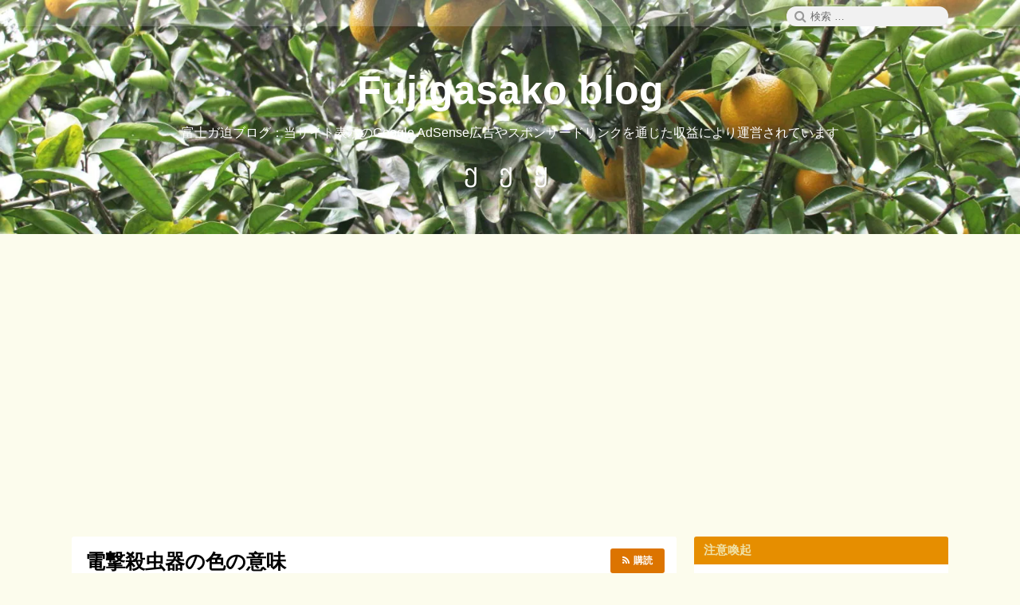

--- FILE ---
content_type: text/html; charset=UTF-8
request_url: https://fujigasako.com/tag/%E9%9B%BB%E6%92%83%E6%AE%BA%E8%99%AB%E5%99%A8%E3%81%AE%E8%89%B2%E3%81%AE%E6%84%8F%E5%91%B3/
body_size: 18047
content:
<!DOCTYPE html>
<html dir="ltr" lang="ja" prefix="og: https://ogp.me/ns#" class="no-js">

<head>
    <meta charset="UTF-8">
    <meta name="viewport" content="width=device-width, initial-scale=1">
    <link rel="profile" href="http://gmpg.org/xfn/11">
        <script>(function(html){html.className = html.className.replace(/\bno-js\b/,'js')})(document.documentElement);</script>
<title>電撃殺虫器の色の意味 | Fujigasako blog</title>
	<style>img:is([sizes="auto" i], [sizes^="auto," i]) { contain-intrinsic-size: 3000px 1500px }</style>
	
		<!-- All in One SEO 4.9.3 - aioseo.com -->
	<meta name="robots" content="max-image-preview:large" />
	<link rel="canonical" href="https://fujigasako.com/tag/%e9%9b%bb%e6%92%83%e6%ae%ba%e8%99%ab%e5%99%a8%e3%81%ae%e8%89%b2%e3%81%ae%e6%84%8f%e5%91%b3/" />
	<meta name="generator" content="All in One SEO (AIOSEO) 4.9.3" />
		<!-- All in One SEO -->

<link rel='dns-prefetch' href='//stats.wp.com' />
<link rel='dns-prefetch' href='//v0.wordpress.com' />
<link rel='preconnect' href='//i0.wp.com' />
<link rel="alternate" type="application/rss+xml" title="Fujigasako  blog &raquo; フィード" href="https://fujigasako.com/feed/" />
<link rel="alternate" type="application/rss+xml" title="Fujigasako  blog &raquo; コメントフィード" href="https://fujigasako.com/comments/feed/" />
<link rel="alternate" type="application/rss+xml" title="Fujigasako  blog &raquo; 電撃殺虫器の色の意味 タグのフィード" href="https://fujigasako.com/tag/%e9%9b%bb%e6%92%83%e6%ae%ba%e8%99%ab%e5%99%a8%e3%81%ae%e8%89%b2%e3%81%ae%e6%84%8f%e5%91%b3/feed/" />
<script type="text/javascript">
/* <![CDATA[ */
window._wpemojiSettings = {"baseUrl":"https:\/\/s.w.org\/images\/core\/emoji\/15.0.3\/72x72\/","ext":".png","svgUrl":"https:\/\/s.w.org\/images\/core\/emoji\/15.0.3\/svg\/","svgExt":".svg","source":{"concatemoji":"https:\/\/fujigasako.com\/wp-includes\/js\/wp-emoji-release.min.js?ver=6.7.4"}};
/*! This file is auto-generated */
!function(i,n){var o,s,e;function c(e){try{var t={supportTests:e,timestamp:(new Date).valueOf()};sessionStorage.setItem(o,JSON.stringify(t))}catch(e){}}function p(e,t,n){e.clearRect(0,0,e.canvas.width,e.canvas.height),e.fillText(t,0,0);var t=new Uint32Array(e.getImageData(0,0,e.canvas.width,e.canvas.height).data),r=(e.clearRect(0,0,e.canvas.width,e.canvas.height),e.fillText(n,0,0),new Uint32Array(e.getImageData(0,0,e.canvas.width,e.canvas.height).data));return t.every(function(e,t){return e===r[t]})}function u(e,t,n){switch(t){case"flag":return n(e,"\ud83c\udff3\ufe0f\u200d\u26a7\ufe0f","\ud83c\udff3\ufe0f\u200b\u26a7\ufe0f")?!1:!n(e,"\ud83c\uddfa\ud83c\uddf3","\ud83c\uddfa\u200b\ud83c\uddf3")&&!n(e,"\ud83c\udff4\udb40\udc67\udb40\udc62\udb40\udc65\udb40\udc6e\udb40\udc67\udb40\udc7f","\ud83c\udff4\u200b\udb40\udc67\u200b\udb40\udc62\u200b\udb40\udc65\u200b\udb40\udc6e\u200b\udb40\udc67\u200b\udb40\udc7f");case"emoji":return!n(e,"\ud83d\udc26\u200d\u2b1b","\ud83d\udc26\u200b\u2b1b")}return!1}function f(e,t,n){var r="undefined"!=typeof WorkerGlobalScope&&self instanceof WorkerGlobalScope?new OffscreenCanvas(300,150):i.createElement("canvas"),a=r.getContext("2d",{willReadFrequently:!0}),o=(a.textBaseline="top",a.font="600 32px Arial",{});return e.forEach(function(e){o[e]=t(a,e,n)}),o}function t(e){var t=i.createElement("script");t.src=e,t.defer=!0,i.head.appendChild(t)}"undefined"!=typeof Promise&&(o="wpEmojiSettingsSupports",s=["flag","emoji"],n.supports={everything:!0,everythingExceptFlag:!0},e=new Promise(function(e){i.addEventListener("DOMContentLoaded",e,{once:!0})}),new Promise(function(t){var n=function(){try{var e=JSON.parse(sessionStorage.getItem(o));if("object"==typeof e&&"number"==typeof e.timestamp&&(new Date).valueOf()<e.timestamp+604800&&"object"==typeof e.supportTests)return e.supportTests}catch(e){}return null}();if(!n){if("undefined"!=typeof Worker&&"undefined"!=typeof OffscreenCanvas&&"undefined"!=typeof URL&&URL.createObjectURL&&"undefined"!=typeof Blob)try{var e="postMessage("+f.toString()+"("+[JSON.stringify(s),u.toString(),p.toString()].join(",")+"));",r=new Blob([e],{type:"text/javascript"}),a=new Worker(URL.createObjectURL(r),{name:"wpTestEmojiSupports"});return void(a.onmessage=function(e){c(n=e.data),a.terminate(),t(n)})}catch(e){}c(n=f(s,u,p))}t(n)}).then(function(e){for(var t in e)n.supports[t]=e[t],n.supports.everything=n.supports.everything&&n.supports[t],"flag"!==t&&(n.supports.everythingExceptFlag=n.supports.everythingExceptFlag&&n.supports[t]);n.supports.everythingExceptFlag=n.supports.everythingExceptFlag&&!n.supports.flag,n.DOMReady=!1,n.readyCallback=function(){n.DOMReady=!0}}).then(function(){return e}).then(function(){var e;n.supports.everything||(n.readyCallback(),(e=n.source||{}).concatemoji?t(e.concatemoji):e.wpemoji&&e.twemoji&&(t(e.twemoji),t(e.wpemoji)))}))}((window,document),window._wpemojiSettings);
/* ]]> */
</script>
<style id='wp-emoji-styles-inline-css' type='text/css'>

	img.wp-smiley, img.emoji {
		display: inline !important;
		border: none !important;
		box-shadow: none !important;
		height: 1em !important;
		width: 1em !important;
		margin: 0 0.07em !important;
		vertical-align: -0.1em !important;
		background: none !important;
		padding: 0 !important;
	}
</style>
<link rel='stylesheet' id='wp-block-library-css' href='https://fujigasako.com/wp-includes/css/dist/block-library/style.min.css?ver=6.7.4' type='text/css' media='all' />
<link rel='stylesheet' id='aioseo/css/src/vue/standalone/blocks/table-of-contents/global.scss-css' href='https://fujigasako.com/wp-content/plugins/all-in-one-seo-pack/dist/Lite/assets/css/table-of-contents/global.e90f6d47.css?ver=4.9.3' type='text/css' media='all' />
<link rel='stylesheet' id='quads-style-css-css' href='https://fujigasako.com/wp-content/plugins/quick-adsense-reloaded/includes/gutenberg/dist/blocks.style.build.css?ver=2.0.98.1' type='text/css' media='all' />
<link rel='stylesheet' id='mediaelement-css' href='https://fujigasako.com/wp-includes/js/mediaelement/mediaelementplayer-legacy.min.css?ver=4.2.17' type='text/css' media='all' />
<link rel='stylesheet' id='wp-mediaelement-css' href='https://fujigasako.com/wp-includes/js/mediaelement/wp-mediaelement.min.css?ver=6.7.4' type='text/css' media='all' />
<style id='jetpack-sharing-buttons-style-inline-css' type='text/css'>
.jetpack-sharing-buttons__services-list{display:flex;flex-direction:row;flex-wrap:wrap;gap:0;list-style-type:none;margin:5px;padding:0}.jetpack-sharing-buttons__services-list.has-small-icon-size{font-size:12px}.jetpack-sharing-buttons__services-list.has-normal-icon-size{font-size:16px}.jetpack-sharing-buttons__services-list.has-large-icon-size{font-size:24px}.jetpack-sharing-buttons__services-list.has-huge-icon-size{font-size:36px}@media print{.jetpack-sharing-buttons__services-list{display:none!important}}.editor-styles-wrapper .wp-block-jetpack-sharing-buttons{gap:0;padding-inline-start:0}ul.jetpack-sharing-buttons__services-list.has-background{padding:1.25em 2.375em}
</style>
<style id='classic-theme-styles-inline-css' type='text/css'>
/*! This file is auto-generated */
.wp-block-button__link{color:#fff;background-color:#32373c;border-radius:9999px;box-shadow:none;text-decoration:none;padding:calc(.667em + 2px) calc(1.333em + 2px);font-size:1.125em}.wp-block-file__button{background:#32373c;color:#fff;text-decoration:none}
</style>
<style id='global-styles-inline-css' type='text/css'>
:root{--wp--preset--aspect-ratio--square: 1;--wp--preset--aspect-ratio--4-3: 4/3;--wp--preset--aspect-ratio--3-4: 3/4;--wp--preset--aspect-ratio--3-2: 3/2;--wp--preset--aspect-ratio--2-3: 2/3;--wp--preset--aspect-ratio--16-9: 16/9;--wp--preset--aspect-ratio--9-16: 9/16;--wp--preset--color--black: #000000;--wp--preset--color--cyan-bluish-gray: #abb8c3;--wp--preset--color--white: #ffffff;--wp--preset--color--pale-pink: #f78da7;--wp--preset--color--vivid-red: #cf2e2e;--wp--preset--color--luminous-vivid-orange: #ff6900;--wp--preset--color--luminous-vivid-amber: #fcb900;--wp--preset--color--light-green-cyan: #7bdcb5;--wp--preset--color--vivid-green-cyan: #00d084;--wp--preset--color--pale-cyan-blue: #8ed1fc;--wp--preset--color--vivid-cyan-blue: #0693e3;--wp--preset--color--vivid-purple: #9b51e0;--wp--preset--gradient--vivid-cyan-blue-to-vivid-purple: linear-gradient(135deg,rgba(6,147,227,1) 0%,rgb(155,81,224) 100%);--wp--preset--gradient--light-green-cyan-to-vivid-green-cyan: linear-gradient(135deg,rgb(122,220,180) 0%,rgb(0,208,130) 100%);--wp--preset--gradient--luminous-vivid-amber-to-luminous-vivid-orange: linear-gradient(135deg,rgba(252,185,0,1) 0%,rgba(255,105,0,1) 100%);--wp--preset--gradient--luminous-vivid-orange-to-vivid-red: linear-gradient(135deg,rgba(255,105,0,1) 0%,rgb(207,46,46) 100%);--wp--preset--gradient--very-light-gray-to-cyan-bluish-gray: linear-gradient(135deg,rgb(238,238,238) 0%,rgb(169,184,195) 100%);--wp--preset--gradient--cool-to-warm-spectrum: linear-gradient(135deg,rgb(74,234,220) 0%,rgb(151,120,209) 20%,rgb(207,42,186) 40%,rgb(238,44,130) 60%,rgb(251,105,98) 80%,rgb(254,248,76) 100%);--wp--preset--gradient--blush-light-purple: linear-gradient(135deg,rgb(255,206,236) 0%,rgb(152,150,240) 100%);--wp--preset--gradient--blush-bordeaux: linear-gradient(135deg,rgb(254,205,165) 0%,rgb(254,45,45) 50%,rgb(107,0,62) 100%);--wp--preset--gradient--luminous-dusk: linear-gradient(135deg,rgb(255,203,112) 0%,rgb(199,81,192) 50%,rgb(65,88,208) 100%);--wp--preset--gradient--pale-ocean: linear-gradient(135deg,rgb(255,245,203) 0%,rgb(182,227,212) 50%,rgb(51,167,181) 100%);--wp--preset--gradient--electric-grass: linear-gradient(135deg,rgb(202,248,128) 0%,rgb(113,206,126) 100%);--wp--preset--gradient--midnight: linear-gradient(135deg,rgb(2,3,129) 0%,rgb(40,116,252) 100%);--wp--preset--font-size--small: 13px;--wp--preset--font-size--medium: 20px;--wp--preset--font-size--large: 36px;--wp--preset--font-size--x-large: 42px;--wp--preset--spacing--20: 0.44rem;--wp--preset--spacing--30: 0.67rem;--wp--preset--spacing--40: 1rem;--wp--preset--spacing--50: 1.5rem;--wp--preset--spacing--60: 2.25rem;--wp--preset--spacing--70: 3.38rem;--wp--preset--spacing--80: 5.06rem;--wp--preset--shadow--natural: 6px 6px 9px rgba(0, 0, 0, 0.2);--wp--preset--shadow--deep: 12px 12px 50px rgba(0, 0, 0, 0.4);--wp--preset--shadow--sharp: 6px 6px 0px rgba(0, 0, 0, 0.2);--wp--preset--shadow--outlined: 6px 6px 0px -3px rgba(255, 255, 255, 1), 6px 6px rgba(0, 0, 0, 1);--wp--preset--shadow--crisp: 6px 6px 0px rgba(0, 0, 0, 1);}:where(.is-layout-flex){gap: 0.5em;}:where(.is-layout-grid){gap: 0.5em;}body .is-layout-flex{display: flex;}.is-layout-flex{flex-wrap: wrap;align-items: center;}.is-layout-flex > :is(*, div){margin: 0;}body .is-layout-grid{display: grid;}.is-layout-grid > :is(*, div){margin: 0;}:where(.wp-block-columns.is-layout-flex){gap: 2em;}:where(.wp-block-columns.is-layout-grid){gap: 2em;}:where(.wp-block-post-template.is-layout-flex){gap: 1.25em;}:where(.wp-block-post-template.is-layout-grid){gap: 1.25em;}.has-black-color{color: var(--wp--preset--color--black) !important;}.has-cyan-bluish-gray-color{color: var(--wp--preset--color--cyan-bluish-gray) !important;}.has-white-color{color: var(--wp--preset--color--white) !important;}.has-pale-pink-color{color: var(--wp--preset--color--pale-pink) !important;}.has-vivid-red-color{color: var(--wp--preset--color--vivid-red) !important;}.has-luminous-vivid-orange-color{color: var(--wp--preset--color--luminous-vivid-orange) !important;}.has-luminous-vivid-amber-color{color: var(--wp--preset--color--luminous-vivid-amber) !important;}.has-light-green-cyan-color{color: var(--wp--preset--color--light-green-cyan) !important;}.has-vivid-green-cyan-color{color: var(--wp--preset--color--vivid-green-cyan) !important;}.has-pale-cyan-blue-color{color: var(--wp--preset--color--pale-cyan-blue) !important;}.has-vivid-cyan-blue-color{color: var(--wp--preset--color--vivid-cyan-blue) !important;}.has-vivid-purple-color{color: var(--wp--preset--color--vivid-purple) !important;}.has-black-background-color{background-color: var(--wp--preset--color--black) !important;}.has-cyan-bluish-gray-background-color{background-color: var(--wp--preset--color--cyan-bluish-gray) !important;}.has-white-background-color{background-color: var(--wp--preset--color--white) !important;}.has-pale-pink-background-color{background-color: var(--wp--preset--color--pale-pink) !important;}.has-vivid-red-background-color{background-color: var(--wp--preset--color--vivid-red) !important;}.has-luminous-vivid-orange-background-color{background-color: var(--wp--preset--color--luminous-vivid-orange) !important;}.has-luminous-vivid-amber-background-color{background-color: var(--wp--preset--color--luminous-vivid-amber) !important;}.has-light-green-cyan-background-color{background-color: var(--wp--preset--color--light-green-cyan) !important;}.has-vivid-green-cyan-background-color{background-color: var(--wp--preset--color--vivid-green-cyan) !important;}.has-pale-cyan-blue-background-color{background-color: var(--wp--preset--color--pale-cyan-blue) !important;}.has-vivid-cyan-blue-background-color{background-color: var(--wp--preset--color--vivid-cyan-blue) !important;}.has-vivid-purple-background-color{background-color: var(--wp--preset--color--vivid-purple) !important;}.has-black-border-color{border-color: var(--wp--preset--color--black) !important;}.has-cyan-bluish-gray-border-color{border-color: var(--wp--preset--color--cyan-bluish-gray) !important;}.has-white-border-color{border-color: var(--wp--preset--color--white) !important;}.has-pale-pink-border-color{border-color: var(--wp--preset--color--pale-pink) !important;}.has-vivid-red-border-color{border-color: var(--wp--preset--color--vivid-red) !important;}.has-luminous-vivid-orange-border-color{border-color: var(--wp--preset--color--luminous-vivid-orange) !important;}.has-luminous-vivid-amber-border-color{border-color: var(--wp--preset--color--luminous-vivid-amber) !important;}.has-light-green-cyan-border-color{border-color: var(--wp--preset--color--light-green-cyan) !important;}.has-vivid-green-cyan-border-color{border-color: var(--wp--preset--color--vivid-green-cyan) !important;}.has-pale-cyan-blue-border-color{border-color: var(--wp--preset--color--pale-cyan-blue) !important;}.has-vivid-cyan-blue-border-color{border-color: var(--wp--preset--color--vivid-cyan-blue) !important;}.has-vivid-purple-border-color{border-color: var(--wp--preset--color--vivid-purple) !important;}.has-vivid-cyan-blue-to-vivid-purple-gradient-background{background: var(--wp--preset--gradient--vivid-cyan-blue-to-vivid-purple) !important;}.has-light-green-cyan-to-vivid-green-cyan-gradient-background{background: var(--wp--preset--gradient--light-green-cyan-to-vivid-green-cyan) !important;}.has-luminous-vivid-amber-to-luminous-vivid-orange-gradient-background{background: var(--wp--preset--gradient--luminous-vivid-amber-to-luminous-vivid-orange) !important;}.has-luminous-vivid-orange-to-vivid-red-gradient-background{background: var(--wp--preset--gradient--luminous-vivid-orange-to-vivid-red) !important;}.has-very-light-gray-to-cyan-bluish-gray-gradient-background{background: var(--wp--preset--gradient--very-light-gray-to-cyan-bluish-gray) !important;}.has-cool-to-warm-spectrum-gradient-background{background: var(--wp--preset--gradient--cool-to-warm-spectrum) !important;}.has-blush-light-purple-gradient-background{background: var(--wp--preset--gradient--blush-light-purple) !important;}.has-blush-bordeaux-gradient-background{background: var(--wp--preset--gradient--blush-bordeaux) !important;}.has-luminous-dusk-gradient-background{background: var(--wp--preset--gradient--luminous-dusk) !important;}.has-pale-ocean-gradient-background{background: var(--wp--preset--gradient--pale-ocean) !important;}.has-electric-grass-gradient-background{background: var(--wp--preset--gradient--electric-grass) !important;}.has-midnight-gradient-background{background: var(--wp--preset--gradient--midnight) !important;}.has-small-font-size{font-size: var(--wp--preset--font-size--small) !important;}.has-medium-font-size{font-size: var(--wp--preset--font-size--medium) !important;}.has-large-font-size{font-size: var(--wp--preset--font-size--large) !important;}.has-x-large-font-size{font-size: var(--wp--preset--font-size--x-large) !important;}
:where(.wp-block-post-template.is-layout-flex){gap: 1.25em;}:where(.wp-block-post-template.is-layout-grid){gap: 1.25em;}
:where(.wp-block-columns.is-layout-flex){gap: 2em;}:where(.wp-block-columns.is-layout-grid){gap: 2em;}
:root :where(.wp-block-pullquote){font-size: 1.5em;line-height: 1.6;}
</style>
<link rel='stylesheet' id='parent-style-css' href='https://fujigasako.com/wp-content/themes/canary/style.css?ver=6.7.4' type='text/css' media='all' />
<link rel='stylesheet' id='child-style-css' href='https://fujigasako.com/wp-content/themes/canary-child/style.css?ver=6.7.4' type='text/css' media='all' />
<link rel='stylesheet' id='font-awesome-css' href='https://fujigasako.com/wp-content/themes/canary/assets/css/font-awesome.css' type='text/css' media='all' />
<link rel='stylesheet' id='canary-style-css' href='https://fujigasako.com/wp-content/themes/canary-child/style.css' type='text/css' media='all' />
<style id='canary-style-inline-css' type='text/css'>
#masthead{
				background-image:url('http://fujigasako.com/wp-content/uploads/2018/01/cropped-8f51644aa2e18b255cda5fff2b612885-3.jpg') !important;
				background-size:cover;
				background-color:
			}
			#masthead, #masthead a,#masthead .site-header-menu ul li a {
			 	color: #ededa3;
			}
			#secondary.sidebar .widget .widget-title { 
				background:;
				color: ;
			}
			button, .button, input[type="submit"],input[type="reset"] {
				background-color:; 
				color:;
			}
			#content a{ 
				color:#003bed;
			}
			#colophon{
				background-color:; 
			}
			#colophon,
			#colophon a{
				color:; 
			}
		
</style>
<link rel='stylesheet' id='canary-responsive-css' href='https://fujigasako.com/wp-content/themes/canary/assets/css/responsive.css' type='text/css' media='all' />
<style id='quads-styles-inline-css' type='text/css'>

    .quads-location ins.adsbygoogle {
        background: transparent !important;
    }.quads-location .quads_rotator_img{ opacity:1 !important;}
    .quads.quads_ad_container { display: grid; grid-template-columns: auto; grid-gap: 10px; padding: 10px; }
    .grid_image{animation: fadeIn 0.5s;-webkit-animation: fadeIn 0.5s;-moz-animation: fadeIn 0.5s;
        -o-animation: fadeIn 0.5s;-ms-animation: fadeIn 0.5s;}
    .quads-ad-label { font-size: 12px; text-align: center; color: #333;}
    .quads_click_impression { display: none;} .quads-location, .quads-ads-space{max-width:100%;} @media only screen and (max-width: 480px) { .quads-ads-space, .penci-builder-element .quads-ads-space{max-width:340px;}}
</style>
<script type="text/javascript" src="https://fujigasako.com/wp-includes/js/jquery/jquery.min.js?ver=3.7.1" id="jquery-core-js"></script>
<script type="text/javascript" src="https://fujigasako.com/wp-includes/js/jquery/jquery-migrate.min.js?ver=3.4.1" id="jquery-migrate-js"></script>
<!--[if lt IE 9]>
<script type="text/javascript" src="https://fujigasako.com/wp-content/themes/canary/assets/js/html5.js" id="html5shiv-js"></script>
<![endif]-->
<script type="text/javascript" src="https://fujigasako.com/wp-content/themes/canary/assets/js/main.js" id="canary-script-js"></script>
<link rel="https://api.w.org/" href="https://fujigasako.com/wp-json/" /><link rel="alternate" title="JSON" type="application/json" href="https://fujigasako.com/wp-json/wp/v2/tags/348" /><link rel="EditURI" type="application/rsd+xml" title="RSD" href="https://fujigasako.com/xmlrpc.php?rsd" />
<meta name="generator" content="WordPress 6.7.4" />
<!-- Global site tag (gtag.js) - Google Analytics -->
<script async src="https://www.googletagmanager.com/gtag/js?id=UA-114605674-1"></script>

<script>
  window.dataLayer = window.dataLayer || [];
  function gtag(){dataLayer.push(arguments);}
  gtag('js', new Date());

  gtag('config', 'UA-114605674-1');
</script>

<!-- Global Site Tag (gtag.js) - Google Analytics -->
<script async src="https://www.googletagmanager.com/gtag/js?id=GA_TRACKING_ID"></script>
<script>
  window.dataLayer = window.dataLayer || [];
  function gtag(){dataLayer.push(arguments);}
  gtag('js', new Date());

  gtag('config', 'GA_TRACKING_ID');
  gtag('set', {'user_id': 'USER_ID'}); 
</script>

<script data-ad-client="ca-pub-4770105634247068" async src="https://pagead2.googlesyndication.com/pagead/js/adsbygoogle.js"></script><!-- Enter your scripts here -->        <!-- Copyright protection script -->
        <meta http-equiv="imagetoolbar" content="no">
        <script>
            /*<![CDATA[*/
            document.oncontextmenu = function () {
                return false;
            };
            /*]]>*/
        </script>
        <script type="text/javascript">
            /*<![CDATA[*/
            document.onselectstart = function () {
                event = event || window.event;
                var custom_input = event.target || event.srcElement;

                if (custom_input.type !== "text" && custom_input.type !== "textarea" && custom_input.type !== "password") {
                    return false;
                } else {
                    return true;
                }

            };
            if (window.sidebar) {
                document.onmousedown = function (e) {
                    var obj = e.target;
                    if (obj.tagName.toUpperCase() === 'SELECT'
                        || obj.tagName.toUpperCase() === "INPUT"
                        || obj.tagName.toUpperCase() === "TEXTAREA"
                        || obj.tagName.toUpperCase() === "PASSWORD") {
                        return true;
                    } else {
                        return false;
                    }
                };
            }
            window.onload = function () {
                document.body.style.webkitTouchCallout = 'none';
                document.body.style.KhtmlUserSelect = 'none';
            }
            /*]]>*/
        </script>
        <script type="text/javascript">
            /*<![CDATA[*/
            if (parent.frames.length > 0) {
                top.location.replace(document.location);
            }
            /*]]>*/
        </script>
        <script type="text/javascript">
            /*<![CDATA[*/
            document.ondragstart = function () {
                return false;
            };
            /*]]>*/
        </script>
        <script type="text/javascript">

            document.addEventListener('DOMContentLoaded', () => {
                const overlay = document.createElement('div');
                overlay.id = 'overlay';

                Object.assign(overlay.style, {
                    position: 'fixed',
                    top: '0',
                    left: '0',
                    width: '100%',
                    height: '100%',
                    backgroundColor: 'rgba(255, 255, 255, 0.9)',
                    display: 'none',
                    zIndex: '9999'
                });

                document.body.appendChild(overlay);

                document.addEventListener('keydown', (event) => {
                    if (event.metaKey || event.ctrlKey) {
                        overlay.style.display = 'block';
                    }
                });

                document.addEventListener('keyup', (event) => {
                    if (!event.metaKey && !event.ctrlKey) {
                        overlay.style.display = 'none';
                    }
                });
            });
        </script>
        <style type="text/css">
            * {
                -webkit-touch-callout: none;
                -webkit-user-select: none;
                -moz-user-select: none;
                user-select: none;
            }

            img {
                -webkit-touch-callout: none;
                -webkit-user-select: none;
                -moz-user-select: none;
                user-select: none;
            }

            input,
            textarea,
            select {
                -webkit-user-select: auto;
            }
        </style>
        <!-- End Copyright protection script -->

        <!-- Source hidden -->

        	<style>img#wpstats{display:none}</style>
		<script>document.cookie = 'quads_browser_width='+screen.width;</script><style data-context="foundation-flickity-css">/*! Flickity v2.0.2
http://flickity.metafizzy.co
---------------------------------------------- */.flickity-enabled{position:relative}.flickity-enabled:focus{outline:0}.flickity-viewport{overflow:hidden;position:relative;height:100%}.flickity-slider{position:absolute;width:100%;height:100%}.flickity-enabled.is-draggable{-webkit-tap-highlight-color:transparent;tap-highlight-color:transparent;-webkit-user-select:none;-moz-user-select:none;-ms-user-select:none;user-select:none}.flickity-enabled.is-draggable .flickity-viewport{cursor:move;cursor:-webkit-grab;cursor:grab}.flickity-enabled.is-draggable .flickity-viewport.is-pointer-down{cursor:-webkit-grabbing;cursor:grabbing}.flickity-prev-next-button{position:absolute;top:50%;width:44px;height:44px;border:none;border-radius:50%;background:#fff;background:hsla(0,0%,100%,.75);cursor:pointer;-webkit-transform:translateY(-50%);transform:translateY(-50%)}.flickity-prev-next-button:hover{background:#fff}.flickity-prev-next-button:focus{outline:0;box-shadow:0 0 0 5px #09f}.flickity-prev-next-button:active{opacity:.6}.flickity-prev-next-button.previous{left:10px}.flickity-prev-next-button.next{right:10px}.flickity-rtl .flickity-prev-next-button.previous{left:auto;right:10px}.flickity-rtl .flickity-prev-next-button.next{right:auto;left:10px}.flickity-prev-next-button:disabled{opacity:.3;cursor:auto}.flickity-prev-next-button svg{position:absolute;left:20%;top:20%;width:60%;height:60%}.flickity-prev-next-button .arrow{fill:#333}.flickity-page-dots{position:absolute;width:100%;bottom:-25px;padding:0;margin:0;list-style:none;text-align:center;line-height:1}.flickity-rtl .flickity-page-dots{direction:rtl}.flickity-page-dots .dot{display:inline-block;width:10px;height:10px;margin:0 8px;background:#333;border-radius:50%;opacity:.25;cursor:pointer}.flickity-page-dots .dot.is-selected{opacity:1}</style><style data-context="foundation-slideout-css">.slideout-menu{position:fixed;left:0;top:0;bottom:0;right:auto;z-index:0;width:256px;overflow-y:auto;-webkit-overflow-scrolling:touch;display:none}.slideout-menu.pushit-right{left:auto;right:0}.slideout-panel{position:relative;z-index:1;will-change:transform}.slideout-open,.slideout-open .slideout-panel,.slideout-open body{overflow:hidden}.slideout-open .slideout-menu{display:block}.pushit{display:none}</style><style type="text/css" id="custom-background-css">
body.custom-background { background-color: #fcfced; }
</style>
	<style>.ios7.web-app-mode.has-fixed header{ background-color: rgba(2,48,255,.88);}</style>		<style type="text/css" id="wp-custom-css">
			/* Default */
*, *:before, *:after {
	-webkit-box-sizing:border-box;
	-moz-box-sizing:border-box;
	box-sizing:border-box;
	-webkit-text-size-adjust:100%;
	-ms-text-size-adjust:100%;
	text-rendering:optimizeLegibility;
	-moz-osx-font-smoothing:grayscale;
	-webkit-font-smoothing:antialiased;
}
html, body, div, span, applet, object, iframe, h1, h2, h3, h4, h5, h6, p, blockquote, pre, a, abbr, acronym, address, big, cite, code, del, dfn, em, font, ins, kbd, q, s, samp, small, strike, strong, sub, sup, tt, var, dl, dt, dd, ol, ul, li, fieldset, form, label, legend, table, caption, tbody, tfoot, thead, tr, th, td {
	border:0;
	font-family:inherit;
	font-style:inherit;
	margin:0;
	outline:0;
	padding:0;
	vertical-align:baseline;
}
article, aside, details, figcaption, figure, footer, header, main, nav, section { display:block; }
ul, ol { margin:0 0 1.6em 1.3333em; }
ul { list-style:disc; }
ol { list-style:decimal; }
li > ul, li > ol { margin-bottom:0; }
dl { margin-bottom:1.6em; }
dt { font-weight:bold; }
dd { margin-bottom:1.6em; }
table {
	border-collapse:collapse;
	border-spacing:0;
}
caption, th, td {
	font-weight:normal;
	text-align:left;
}
blockquote:before, blockquote:after, q:before, q:after { content:""; }
blockquote, q {
	-webkit-hyphens:none;
	-moz-hyphens:none;
	-ms-hyphens:none;
	hyphens:none;
	quotes:none;
}
a {
	color:#b57000;
	outline:0;
	text-decoration:none;
}
a:hover, a:focus { color:#B74B07; }
a img {
	border:0;
	display:block;
}
h1, h2, h3, h4, h5, h6 {
	font-weight:700;
	letter-spacing:0px;
}
h1 { font-weight:800; }
p { margin-bottom:10px; }
b, strong { font-weight:700; }
dfn, cite, em, i { font-style:italic; }
blockquote, q {
	margin:20px 20px 0;
	padding:20px 10px 10px 40px;
	position:relative;
}
blockquote, blockquote *, q, q * {
	color:#101010;
	font-style:italic;
	font-size:25px;
	line-height:40px;
}
blockquote:before, q:before {
	display:block;
	content:"\f10d";
	font-size:30px;
	position:absolute;
	left:0;
	top:0;
	color:#C0CDE8;
	font-family:FontAwesome;
}
blockquote > p:last-child, q > p:last-child { margin-bottom:0; }
blockquote cite, blockquote small, q cite, q small {
	color:#333;
	font-size:15px;
	font-size:1.5rem;
	line-height:1.6;
}
blockquote em, blockquote i, blockquote cite, q em, q i, q cite { font-style:normal; }
blockquote strong, blockquote b, q strong, q b {
	font-weight:600;
	font-style:normal;
}
address {
	font-style:italic;
	margin:0 0 1.6em;
}
code, kbd, tt, var, samp, pre {
	font-family:Inconsolata, monospace;
	-webkit-hyphens:none;
	-moz-hyphens:none;
	-ms-hyphens:none;
	hyphens:none;
}
code {
	padding:3px 10px;
	color:#AB153B;
	background-color:#f9f2f4;
}
pre {
	display:block;
	margin:10px;
	line-height:1.42857143;
	word-break:break-all;
	word-wrap:break-word;
	color:#222;
	background-color:#f5f5f5;
	position:relative;
	background:#f7fafc;
	padding:20px 30px 20px 70px;
	overflow:auto;
	max-width:100%;
	border:1px solid #484848;
}
pre:before {
	font-family:FontAwesome;
	content:"\f121";
	position:absolute;
	top:0;
	bottom:0;
	left:0;
	height:100%;
	font-size:18px;
	color:#fff;
	background:#505050;
	padding:15px 13px;
	float:left;
	width:50px;
}
abbr[title] {
	border-bottom:1px dotted #eaeaea;
	border-bottom:1px dotted rgba(51, 51, 51, 0.1);
	cursor:help;
}
mark, ins {
	padding:3px 10px;
	background-color:#F7EE9A;
	text-decoration:none;
	white-space:nowrap;
}
ins iframe {
	width:100% !important;
	height:100% !important;
}
sup, sub {
	font-size:75%;
	height:0;
	line-height:0;
	position:relative;
	vertical-align:baseline;
}
sup { bottom:1ex; }
sub { top:.5ex; }
small { font-size:75%; }
big { font-size:125%; }
hr {
	background-color:#eaeaea;
	background-color:rgba(51, 51, 51, 0.1);
	border:0;
	height:1px;
	margin-bottom:1.6em;
}
table, th, td { border:1px solid #d6d6d6; }
table {
	border-spacing:0;
	margin:10px 0;
	table-layout:auto;
	width:100%;
}
caption, th, td {
	font-weight:normal;
	text-align:left;
}
th { background:#eee; }
td { border-width:0 1px 1px 0; }
th, td { padding:10px; }
img {
	-ms-interpolation-mode:bicubic;
	border:0;
	height:auto;
	max-width:100%;
	vertical-align:middle;
}
iframe, object, embed {
	max-width:100%;
	height:auto;
	min-height:400px;
	width:100%;
}
figure { margin:0; }
del { opacity:0.8; }
::-webkit-input-placeholder {
 color:rgba(51, 51, 51, 0.7);
}
:-moz-placeholder {
color:rgba(51, 51, 51, 0.7);
}
::-moz-placeholder {
color:rgba(51, 51, 51, 0.7);
opacity:1;
}
:-ms-input-placeholder {
color:rgba(51, 51, 51, 0.7);
}
.button, button, input, select, textarea {
	background:#f1f1f1;
	font-size:13px;
	line-height:15px;
	margin:0;
	max-width:100%;
	vertical-align:baseline;
	outline:none !important;
}
.button, button, input {
	-webkit-hyphens:none;
	-moz-hyphens:none;
	-ms-hyphens:none;
	hyphens:none;
	line-height:normal;
}
button[disabled], input[disabled], select[disabled], textarea[disabled] {
	cursor:default;
	opacity:.5;
}
.button, button, input[type="button"], input[type="reset"], input[type="submit"] {
	background-color:#555555;
	border:0;
	color:#fff;
	cursor:pointer;
	font-size:14px;
	font-weight:700;
	padding:10px;
	outline:0;
	text-transform:uppercase;
}
.button:hover, button:hover, input[type="button"]:hover, input[type="reset"]:hover, input[type="submit"]:hover, button:focus, input[type="button"]:focus, input[type="reset"]:focus, input[type="submit"]:focus { }
.button::-moz-focus-inner, button::-moz-focus-inner, input::-moz-focus-inner {
border:0;
padding:0;
}
.d-button-group { margin:20px 0; }
.d-button-group a.button {
	margin-right:10px !important;
	display:block !important;
	width:150px !important;
	text-align:center !important;
}
.button.d_button, .button.prev_button {
	display:inline-block;
	width:180px;
	color:#fff !important;
	padding-left:25px;
	font-size:17px;
	overflow:hidden;
	margin:5px 5px 5px 0px;
}
.button.d_button span, .button.prev_button span {
	float:left;
	font-size:27px;
	margin-left:1;
	margin-right:10px;
	margin-top:-2px;
}
input[type="text"], input[type="email"], input[type="url"], input[type="password"], input[type="search"], textarea, select, .input-text {
	padding:7px 10px 8px;
	width:100%;
	border:1px solid #ccc;
}
textarea {
	overflow:auto;
	vertical-align:top;
	max-width:100% !important;
	width:100% !important;
}
input[type="search"] { -webkit-appearance:none; }
input[type="search"]::-webkit-search-cancel-button, input[type="search"]::-webkit-search-decoration {
-webkit-appearance:none;
}
input[type="text"]:focus, input[type="email"]:focus, input[type="url"]:focus, input[type="password"]:focus, input[type="search"]:focus, textarea:focus { outline:0; }
input[type="checkbox"], input[type="radio"] { padding:0; }
select {
	-webkit-appearance:none;
	width:auto;
}
.alignleft {
	display:block;
	float:left;
}
.alignright {
	display:block;
	float:right;
}
.aligncenter {
	display:block;
	margin-right:auto;
	margin-left:auto;
}
.alignnone, .clear {
	clear:both;
	float:none;
	display:block;
	width:100%;
}
.clear:before, .clear:after, .alignnone:before, .alignnone:after {
	content:"";
	display:table;
	width:100%;
}
.clear:after, .alignnone:after { clear:both; }
.no-margin { margin: 0px !important; }
blockquote.alignleft, q.alignleft, .wp-caption.alignleft, img.alignleft { margin:0.4em 1.6em 1.6em 0; }
blockquote.alignright, q.alignright, .wp-caption.alignright, img.alignright { margin:0.4em 0 1.6em 1.6em; }
blockquote.aligncenter, q.aligncenter, .wp-caption.aligncenter, img.aligncenter {
	clear:both;
	margin-top:0.4em;
	margin-bottom:1.6em;
}
.wp-caption.alignleft, .wp-caption.alignright, .wp-caption.aligncenter { margin-bottom:1.2em; }
.hentry, #sidebar .widget, #comments, #respond, #main.single-post {
	position:relative;
	border:solid 1px #dedede;
	margin-bottom:30px;
	font-size:15px;
}
.hentry .post-thumbnail {
	border:0;
	display:block;
}
.hentry .post-thumbnail img {
	display:block;
	margin:0 auto;
}
.hentry .entry-header { }
.hentry .entry-content, .hentry .entry-summary, #main.single-post .author-info .author-description .author-bio, #main.archives .author-info .author-description .author-bio, .comment-content {
	-webkit-hyphens:auto;
	-moz-hyphens:auto;
	-ms-hyphens:auto;
	hyphens:auto;
	word-wrap:break-word;
}
.hentry .entry-content >:last-child, .hentry .entry-summary >:last-child { margin-bottom:0; }
.hentry .entry-content h1, .hentry .entry-summary h1, .comment-content h1, .hentry .entry-content h2, .hentry .entry-summary h2, .comment-content h2, .hentry .entry-content h3, .hentry .entry-summary h3, .comment-content h3, .hentry .entry-content h4, .hentry .entry-content h5, .hentry .entry-content h6, .hentry .entry-summary h4, .hentry .entry-summary h5, .hentry .entry-summary h6, .comment-content h4, .comment-content h5, .comment-content h6 { margin-bottom:10px; }
.hentry .entry-title, .hentry .entry-content h1, .hentry .entry-summary h1, .comment-content h1 {
	font-size:40px;
	line-height:45px;
	margin-bottom:15px;
}
.hentry .entry-content h2, .hentry .entry-summary h2, .comment-content h2 {
	font-size:30px;
	line-height:35px;
}
.hentry .entry-content h3, .hentry .entry-summary h3, .comment-content h3 {
	font-size:25px;
	line-height:30px;
}
.hentry .entry-content h4, .hentry .entry-summary h4, .comment-content h4 {
	font-size:20px;
	line-height:25px;
	text-transform:uppercase;
}
.hentry .entry-content h5, .hentry .entry-summary h5, .comment-content h5, .hentry .entry-content h6, .hentry .entry-summary h6, .comment-content h6 {
	font-size:18px;
	line-height:22px;
}
.hentry .entry-content p, .comment-content p { margin-bottom:20px; }
.hentry .entry-content a:hover, .hentry .entry-content a:focus, .hentry .entry-summary a:hover, .hentry .entry-summary a:focus { border-bottom:0; }
.hentry .entry-content a img, .hentry .entry-summary a img { display:block; }
.hentry .entry-content img, .hentry .entry-summary img {
	border:1px solid #D6D6D6;
	padding:2px;
	background:#eee;
}
.hentry .entry-content .more-link, .hentry .entry-summary .more-link:after { white-space:nowrap; }
.hentry .entry-content figure {
	max-width:100%;
	width:auto;
	height:auto;
	margin-top:20px;
	margin-bottom:20px;
}
.hentry .entry-content figure img {
	width:100%;
	height:auto;
	max-width:100%;
	border:none;
	padding:0px;
	background:none;
}
.hentry .entry-content figure figcaption {
	padding:10px;
	background:#eee;
	font-size:13px;
	border-width:1px 0px 0px 0px !important
}
.hentry .entry-content figure.gallery-item {
	display:inline-block;
	padding:10px;
	margin:0px;
	text-align:center;
	vertical-align:top;
	width:auto;
	overflow: hidden;
	width:100%;
}
.gallery-columns-2 .gallery-item { width:50% !important; }
.gallery-columns-3 .gallery-item { width:33.3333333% !important; }
.gallery-columns-4 .gallery-item { width:25% !important; }
.gallery-columns-5 .gallery-item { width:20% !important; }
.gallery-columns-6 .gallery-item { width:16.5% !important; }
.gallery-columns-7 .gallery-item { width:14.25% !important; }
.gallery-columns-8 .gallery-item { width:12.5% !important; }
.gallery-columns-9.gallery-item { width:11.111% !important; }
.hentry .entry-content figure.gallery-item .gallery-icon img { margin:0 auto; }
.hentry .embed-youtube {
	display:block;
	padding:10px 0;
	text-align:left !important;
	clear:both;
}
.says, .screen-reader-text, .hentry .entry-footer span.screen-reader-text, .hentry .entry-footer time.updated, .hentry .entry-footer span.entry-format, .hentry .entry-footer span.sticky-post, .hentry.type-page .entry-footer, #Home-posts .article-lists .hentry .entry-footer {
	clip:rect(1px,1px,1px,1px);
	height:1px;
	overflow:hidden;
	position:absolute !important;
	width:1px;
	padding:0 !important;
	margin:0!important;
}
.hentry .entry-content ul, .hentry .entry-content ol, .hentry .entry-content dl, .comment-content ul, .comment-content ol, .comment-content dl { padding:0 10px; }
.hentry .entry-content li, .comment-content li { margin-bottom:8px; }
/* Pagination */
.pagination {
	font-size: 15px;
	margin: 0 0 2.947368421em;
	min-height: 56px;
	position: relative;
	clear: both;
	width: 100%;
	float: none;
}
.pagination .nav-links {
	position: relative;
	text-align: center;
}
.pagination .page-numbers {
	display: inline-block;
	line-height: 20px;
	padding: 10px 19px;
	background-color: #fff;
	margin: 5px auto;
	border-radius: 3px;
	letter-spacing: 0px !important;
	text-decoration: none !important;
	color: #666 !important;
}
.pagination .page-links .page-numbers {
	background:#f9f9f9;
	margin:0 5px;
	font-weight:bold;
}
.pagination .page-links a .page-numbers {
	background:#eee;
	font-weight:normal;
}
.pagination .current {
	font-weight: bold;
	color: #000 !important;
}
#main .hentry .entry-summary .more-link, .menu-toggle, .search-toggle, #masthead .site-header-menu li, #secondary .widget_tag_cloud a { -webkit-transition:all .25s ease-in-out;
transition:all .25s ease-in-out;
}
.bypostauthor { }
.wp-caption-text { }
.gallery-caption { }
/* Layout */
html { }
body, input, button, select, textarea { font-family:Tahoma, Geneva, sans-serif }
body { background: #EFEFEF; }
#page { position:relative }
.wrapper {
	max-width:1100px;
	margin:0 auto;
}
#masthead {
	background-color:#e68e00;
	margin-bottom: 50px;
	background-position: center;
	background-repeat:no-repeat;
	background-size:cover;
}
#masthead .wp-custom-header {
	position:absolute;
	top:0px;
	right:0px;
	left:0px;
	bottom:0px;
	z-index:0;
	height:310px;
	overflow:hidden
}
#masthead .wp-custom-header iframe, #masthead .wp-custom-header img, #masthead .wp-custom-header video {
	display: block;
	height: auto;
	width:100%;
	max-width: 100%;
}
#masthead .wp-custom-header-video-button { display:none; }
#masthead, #masthead a { color:#fff; }
#masthead .site-header-menubar {
	padding: 8px 0 0;
	position:relative;
	z-index:1;
	background: rgba(255, 255, 255, 0.2);
}
#masthead .site-header-menu { max-width:82%; }
.menu-toggle, .search-toggle {
	display:none;
	padding: 8px 10px;
	color:#fff;
}
.menu-toggle.open, .search-toggle.open {
	background: #fff !important;
	color:#555 !important;
}
#masthead .site-header-menu ul {
	list-style:none;
	margin:2px 0px 0px;
}
#masthead .site-header-menu ul li {
	float:left;
	margin-bottom: 0px;
	margin-right: 15px;
	position: relative;
	padding: 0 0 13px 0;
}
#masthead .site-header-menu ul li a {
	color:#fff;
	font-size: 12px;
	text-transform: uppercase;
}
#masthead .site-header-menu ul li.current_page_item a, #masthead .site-header-menu ul li.current_page_parent a, #masthead .site-header-menu ul li.current_page_ancestor a #masthead .site-header-menu ul li.current-menu-item a, #masthead .site-header-menu ul li.current-menu-parent a, #masthead .site-header-menu ul li.current-menu-ancestor a, #masthead .site-header-menu ul li.current-page-parent a, #masthead .site-header-menu ul li.current-page-ancestor a { font-weight:bold; }
#masthead .site-header-menu ul li ul.sub-menu {
	position: absolute;
	left: 0px;
	background: rgba(255, 255, 255, 0.2);
	width: 180px;
	padding: 10px;
	border-radius:0 0 3px 3px;
	top: 30px;
	border-top: none;
	display: none;
	z-index: 9999;
}
#masthead .site-header-menu ul li ul.sub-menu li {
	margin: 0px;
	float: none;
	clear: both;
}
#masthead .site-header-menu ul li ul.sub-menu li a {
	line-height: 18px;
	height: auto;
	padding: 0px;
	font-weight: normal;
	text-transform: capitalize;
}
#masthead .site-header-menu ul li:hover ul.sub-menu { display: block; }
.search-form { position:relative; }
.search-form .fa-search {
	position: absolute;
	top: 6px;
	left: 10px;
	pointer-events: none;
	color: #999;
}
.widget .search-form .fa-search { top: 8px; }
.search-form .search-field {
	border-radius:20px;
	padding-left: 30px;
}
#masthead .search-form-wrap { }
#masthead .search-form-wrap .fa-search { top:4px; }
#masthead .search-form-wrap .search-field {
	padding:5px 5px 5px 30px;
	width: 100%;
	border:none;
}
#masthead .search-form-wrap .search-field:focus, #masthead .search-form-wrap .search-field:active { }
#masthead .site-header-main {
	text-align:center;
	padding: 50px;
	position:relative;
	z-index:0;
}
#masthead .site-header-main .site-branding { padding: 1px; }
#masthead .site-header-main .site-branding .custom-logo { margin:5px auto; }
#masthead .site-header-main .site-title {
	font-size: 50px;
	color: #fff;
	line-height: normal;
	font-weight: bold;
	margin-bottom:15px;
}
#masthead .site-header-main .site-description { font-size:16px; }
#masthead .social-navigation { margin-top:20px; }
#masthead .social-navigation ul {
	list-style: none;
	margin: 0px;
}
#masthead .social-navigation li {
	display:inline-block;
	margin: 0 10px 5px 0;
}
#masthead .social-navigation a {
	font-family: FontAwesome;
	display: block;
	height: 30px;
	position: relative;
	width: 30px;
	line-height:30px;
	font-size: 30px;
}
#masthead .social-navigation a:before {
	content: "\f415";
	height: 30px;
	line-height: 30px;
	text-align: center;
	width: 30px;
}
#masthead .social-navigation a:hover:before, .social-navigation a:focus:before { }
#masthead .social-navigation a[href*="codepen.io"]:before {
content: "\f1cb";
}
#masthead .social-navigation a[href*="digg.com"]:before {
content: "\f1a6";
}
#masthead .social-navigation a[href*="dribbble.com"]:before {
content: "\f17d";
}
#masthead .social-navigation a[href*="dropbox.com"]:before {
content: "\f16b";
}
#masthead .social-navigation a[href*="facebook.com"]:before {
content: "\f082";
}
#masthead .social-navigation a[href*="flickr.com"]:before {
content: "\f16e";
}
#masthead .social-navigation a[href*="foursquare.com"]:before {
content: "\f180";
}
#masthead .social-navigation a[href*="plus.google.com"]:before {
content: "\f0d4";
}
#masthead .social-navigation a[href*="github.com"]:before {
content: "\f092";
}
#masthead .social-navigation a[href*="instagram.com"]:before {
content: "\f16d";
}
#masthead .social-navigation a[href*="linkedin.com"]:before {
content: "\f08c";
}
#masthead .social-navigation a[href*="pinterest.com"]:before {
 content: "\f0d2";
}
#masthead .social-navigation a[href*="getpocket.com"]:before {
 content:  "\f265"
}
#masthead .social-navigation a[href*="reddit.com"]:before {
 content: "\f1a1";
}
#masthead .social-navigation a[href*="skype.com"]:before {
 content: "\f17e";
}
#masthead .social-navigation a[href*="stumbleupon.com"]:before {
 content: "\f1a4";
}
#masthead .social-navigation a[href*="tumblr.com"]:before {
 content: "\f173";
}
#masthead .social-navigation a[href*="twitter.com"]:before {
 content: "\f081";
}
#masthead .social-navigation a[href*="vimeo.com"]:before {
 content: "\f194";
}
#masthead .social-navigation a[href*="wordpress.com"]:before, #masthead .social-navigation a[href*="wordpress.org"]:before, #masthead .social-navigation a[href*="profiles.wordpress.org"]:before {
 content: "\f19a";
}
#masthead .social-navigation a[href*="youtube.com"]:before {
 content: "\f166";
}
#masthead .social-navigation a[href*="spotify.com"]:before {
 content: "\f1bc";
}
#masthead .social-navigation a[href*="twitch.tv"]:before {
 content: "\f1e8";
}
#masthead .social-navigation a[href$="/feed/"]:before {
 content: "\f09e";
}
#main { width: 69%; }
#main.full-width {
	width:100%;
	float:none;
	clear:both;
	max-width:900px !important;
	margin:0 auto !important;
}
#main .page-header { padding:15px; }
#main .page-header .page-title {
	font-size: 25px;
	margin-bottom: 10px;
	margin-left: 2px;
	text-transform: uppercase;
	position: relative;
}
#main .page-header .page-title span {
	display: block;
	font-size: 12px;
	line-height: 15px;
	color: #777;
	margin-top: 4px;
}
#main .page-header .page-title a.subscribe {
	position: absolute;
	top: 0;
	right: 0px;
	display: block;
	font-size: 12px;
	background: #dc7400;
	color: #fff !important;
	padding: 7px 15px;
	height: auto;
	-webkit-user-select: none;
	user-select: none;
	border-radius: 3px;
}
#main .page-header .page-title a.subscribe i { margin-right: 5px; }
#main .hentry, #secondary.sidebar .widget, #main .page-header, #comments, #respond, #main.single-post {
	background: #fff;
	border: none;
	margin-bottom: 30px;
	border-radius:3px;/*	box-shadow: 1px 1px 20px 0px rgba(0, 0, 0, 0.05)*/
}
#main.single-post .hentry {
	box-shadow: none;
	margin:0px;
}
/*#main .hentry { word-break: break-all; }*/
#main .hentry.sticky { border:	1px solid #b57000; }
#main .hentry.sticky:before {
	content: "\f02e";
	position: absolute;
	right: 10px;
	top: -3px;
	font-family: FontAwesome;
	font-size: 27px;
	color: #FF9800;
	z-index: 99;
}
#main .hentry .entry-thumbnail {
	width:100%;
	max-height:300px;
	overflow:hidden;
	border-radius:3px 3px 0 0;
	text-align:center;
	background: #EFEFEF;
	background-image: linear-gradient(135deg, #8e8485, #70929c);
	border: 0;
	display: block;
}
#main.single-post .hentry .entry-thumbnail, #main.single-page .hentry .entry-thumbnail { max-height: none; }
#main .hentry .entry-thumbnail img {
	height:auto;
	margin: 0 auto;
}
#main .hentry .entry-wrap {
	position: relative;
	padding:10px 20px 20px;
}
#main .hentry .entry-title {
	display: inline-block;
	margin: 0;
	padding: 0;
	-ms-word-wrap: break-word;
	word-wrap: break-word;
	margin:0px;
	font-size:32px;
}
#main .hentry .entry-wrap.img .entry-title {
	margin:-50px 20px 0;
	display:block;
	background: #fff;
	text-align: center;
	padding:10px 20px;
}
#main .hentry .entry-title, #main .hentry .entry-title a { color: #373737 !important; }
#main .hentry .entry-meta {
	margin: 12px 0 20px;
	border-top: 1px solid #eee;
	padding: 10px;
	border-bottom: 1px solid #eee;
}
#main .hentry .entry-meta ul {
	list-style:none;
	margin:0px;
}
#main .hentry .entry-meta ul li {
	float:left;
	font-size:13px;
	color:#666;
	margin:3px 15px 3px 0;
}
#main .hentry .entry-meta ul li.sticky-post { display:none; }
#main .hentry .entry-meta ul li .fa { margin-right:2px; }
#main .hentry .entry-meta ul li a { color:#666 !important; }
#main .hentry .entry-summary, #main .hentry .entry-content {
	line-height: 22px;
	font-size: 14px;
	color: #444;
}
#main .hentry .entry-summary .read-more-wrap {
	display:block;
	clear:both;
}
#main .hentry .entry-summary .more-link {
	display: block;
	font-size: 14px;
	margin:20px 0 0;
	border: 1px solid;
	padding: 7px 15px;
	float: right;
	border-radius: 20px;
}
#main .hentry .entry-summary .more-link i { margin-left:10px; }
#secondary.sidebar { width:29%; }
#secondary.sidebar .widget {
	padding:15px;
	font-size:14px;
	word-break: break-all;
}
#secondary.sidebar .widget .widget-title {
	background: #e68e00;
	padding: 8px 12px;
	margin: -15px -15px 10px;
	border-radius:3px 3px 0 0;
	font-size:15px;
	text-transform:capitalize;
	color:#efe1a7;
}
#secondary.sidebar .widget ul {
	margin:0px;
	list-style:none;
}
#secondary.sidebar .widget ul li {
	padding: 8px 0;
	border-bottom: 1px solid #e6e6e6;
}
#secondary.sidebar .widget ul li a { color:#777; }
#secondary.sidebar .widget ul li a:hover { color: #528ae2 }
#secondary.sidebar .widget ul ul { margin:10px 15px 0; }
#secondary.sidebar .widget ul ul li { border:none; }
#secondary .widget_tag_cloud a {
	font-size: 13px !important;
	display: inline-block;
	padding: 5px 20px 7px;
	margin: 0px 4px 7px 0px;
	border: 1px solid;
	border-radius: 20px;
	height: auto;
	opacity:.7;
}
#secondary .widget_tag_cloud a:hover {
	opacity:1;
	color: #af0000;
}
#wp-calendar { table-layout: fixed; }
#wp-calendar caption { margin-bottom:10px; }
/* Footer */
.site-footer {
	padding: 0px;
	background: #e0e0e0;
	margin: 35px auto 0px;
	padding: 15px;
	font-size: 12px;
	line-height: 18px;
}
.site-footer a { color: #686868; }
.site-footer a:hover, .site-footer a:focus { text-decoration: underline; }
.site-footer .site-info { color: #686868; }
.site-footer ul.footer-nav {
	margin: 0px auto 0px!important;
	list-style: none !important;
	text-align: center;
}
.site-footer ul.footer-nav li {
	display: inline-block;
	position: relative;
	margin:0px 5px 5px;
}
.site-footer .footer-copy {
	text-align: center;
	margin: 0px;
	border: none;
	padding: 0;
}
/* Comments */
#comments, #respond {
	padding: 20px;
	word-break: break-all;
	box-shadow: none;
}
#respond {
	border-top: 1px #dadada solid;
	margin: -1px 0;
	border-radius: 0px;
}
#respond .comment-reply-title {
	margin-bottom: 10px;
	position:relative;
}
#respond .comment-notes, #respond .comment-awaiting-moderation, #respond .logged-in-as, #respond .form-allowed-tags {
	color: #686868;
	font-size: 13px;
	font-size: 0.8125rem;
	line-height: 1.6153846154;
	margin-bottom: 2.1538461538em;
}
#respond .comment-form p { margin: 0 0 20px; }
#respond .comment-form label {
	color: #686868;
	display: block;
	font-size: 13px;
	line-height: 15px;
	margin-bottom:5px;
	text-transform: uppercase;
}
#respond .comment-form-comment { }
#respond .comment-form-author, #respond .comment-form-email, #respond .comment-form-url {
	float: left;
	width: 49%;
}
#respond .comment-form-email { float: right; }
#respond .form-submit { clear: both; }
#respond .comment-notes, .comment-awaiting-moderation {
	background: #fdf0c1;
	padding: 8px;
	margin: 5px 0 15px !important;
	clear: both;
	border-radius:3px;
}
#comments {
	margin-bottom:0px;
	padding-bottom:0px;
}
#comments .comment-list .comment .comment-awaiting-moderation { margin:8px 0 !important; }
#comments .comment-list {
	list-style: none;
	margin: 25px 0 0;
}
#comments .comment-list .comment { }
#comments .comments-title, #comments .comment-reply-title {
	font-size: 25px;
	line-height: 35px;
	padding-top: 0;
	text-transform: capitalize;
}
#comments .comment-list article, #comments .comment-list .pingback, #comments .comment-list .trackback {
	border-top: 1px solid #eee;
	padding: 20px 0;
	position: relative;
}
#comments .comment-meta, #comments .comment-content {
	margin-left: 60px;
	position:relative;
}
#comments .comment-author .avatar {
	position:absolute;
	height: 45px;
	left:-60px;
	top:0px;
	width: 45px;
	border-radius: 50%;
}
#comments .comment-metadata {
	margin:6px 0px;
	font-size:13px;
}
#comments .comment-metadata a, #comments .pingback .comment-edit-link { color: #686868; }
#comments .comment-body div.reply, #comments .comment-reply-title small {
	position: absolute;
	top: 0px;
	right: 0px;
}
#comments .comment-body div.reply { top:14px; }
#comments .comment-content {
	font-size:13px;
	line-height:18px;
}
#comments .comment-reply-link, #comments .comment-reply-title small a {
	border: 1px solid #d1d1d1;
	color: #007acc;
	display: block;
	font-size: 13px;
	font-size: 0.8125rem;
	line-height: 1;
	padding:8px 15px;
	font-weight:bold;
	border-radius:3px;
	text-transform:capitalize;
}
#comments .comment-reply-title small a {
	color: #fff;
	background: #f75c2b;
	border: none;
}
#comments .comment-list .children {
	list-style: none;
	margin: 0 0 0 50px;
}
#comments .comment-list .children > li { padding-left: 0.875em; }
#comments .comment-list .comment #respond {
	margin:0 0px 0 50px;
	padding:20px 0px;
}
/* Author Info */
.author-info {
	padding: 20px 25px;
	border-top: 1px solid #dedede;
	border-bottom:  1px solid #dedede;
	background: #fbfbfc;
}
.page-header .author-info {
	border:none;
	background:none;
	padding: 10px;
}
.author-info .author-avatar {
	border-radius: 50%;
	float: left;
	width: 70px;
	overflow: hidden;
}
.page-header .author-info .author-avatar { width: 100px; }
.author-info .author-description {
	margin: 0;
	padding: 0;
	float: right;
	width: 87%;
}
.page-header .author-info .author-description { width: 80%; }
.author-info .author-description .author-title {
	padding-bottom: 5px;
	font-size: 18px;
	text-transform: uppercase;
	color: #444;
	margin-top: 0px;
	margin-bottom: 5px;
}
.author-info .author-description .author-title a { color: #444 !important; }
.author-info .author-description h1.author-title {
	font-size:25px;
	line-height:33px;
}
.author-info .author-description .author-bio {
	font-size: 14px;
	color: #555;
	border-bottom: 1px solid #e5e5e5;
	line-height: 20px;
	padding-bottom: 10px;
}
.author-info .author-metas {
	margin-top: 10px;
	padding: 0px 0;
}
.author-info .author-metas a {
	color: #fff !important;
	font-size: 20px;
	width: 35px;
	text-align: center;
	height: 30px;
	padding: 5px 0 0;
	border-radius: 3px;
	display: block;
	float: left;
	margin: 2px 10px 2px 0px;
	line-height: 0px;
	font-weight: normal !important;
}
.author-info .author-metas a.social span { display: none; }
.author-info .author-metas a.posts {
	color: #efefef !important;
	width: auto;
	background: #24a5dc;
	padding: 5px 15px 0;
}
.author-info .author-metas a.posts span {
	margin-left: 5px;
	font-size: 15px;
	color: #fff;
	margin-top: 3px;
	display: block;
	float: right;
	font-weight: bold;
	padding: 0;
	line-height: 15px;
}
.post-navigation .nav-links { position:relative }
.post-navigation .nav-links:before {
	content:'';
	position:absolute;
	width:2px;
	height:100%;
	top:0px;
	bottom:0px;
	background:#eee;
	left:50%;
}
.post-navigation .nav-previous, .post-navigation .nav-next {
	width: 50%;
	float: left;
	position:relative;
}
.post-navigation .nav-previous:before, .post-navigation .nav-next:after {
	position: absolute;
	top: 50%;
	width: 30px;
	height: 30px;
	display: inline-block;
	font: normal normal normal 14px/1 FontAwesome;
	text-rendering: auto;
	-webkit-font-smoothing: antialiased;
	-moz-osx-font-smoothing: grayscale;
	font-size: 33px;
	margin-top: -15px;
	color:#777;
}
.post-navigation .nav-previous:before {
	left:-10px;
	content:'\f053';
}
.post-navigation .nav-next:after {
	right:-10px;
	content:'\f054';
}
.post-navigation .nav-previous {
	padding-left:30px;
	padding-right: 15px;
}
.post-navigation .nav-next {
	float: right;
	text-align: right;
	padding-left: 15px;
	padding-right:30px;
}
.post-navigation span { display: block; }
.post-navigation .meta-nav {
	color: #686868;
	font-size: 12px;
	margin-bottom: 5px;
	text-transform: uppercase;
}
.post-navigation .post-title {
	display: block;
	font-size: 15px;
	line-height: 20px;
}
.post-navigation .post-title, .entry-title, .comments-title {
	-webkit-hyphens: auto;
	-moz-hyphens: auto;
	-ms-hyphens: auto;
	hyphens: auto;
}
/* 404 Page */
#main.not-found-page {
	width: 100%;
	max-width: 600px;
	float: none;
	margin: 0 auto;
	text-align: center;
}
#main.not-found-page h1.page-title {
	font-size: 150px;
	margin-bottom: 25px;
}
#main .search-form-wrap {
	float: none;
	width: 100%;
}
#main.not-found-page h2.page-title { margin-bottom: 10px; }
/* 1.3 fixes */
article.page .entry-header { margin-bottom:15px; }
body.page .comment-respond { border-top:none !important; }		</style>
		</head>

<body id="site-body" class="archive tag tag-348 custom-background no-sidebar hfeed">
    <div id="page" class="site">
        <div class="screen-reader-text"> <a class="skip-link" href="#content">
                コンテンツへスキップ            </a> </div>
        <header id="masthead" class="site-header" role="banner">
            <div id="wp-custom-header" class="wp-custom-header"><img src="https://fujigasako.com/wp-content/uploads/2018/01/cropped-8f51644aa2e18b255cda5fff2b612885-3.jpg" width="1600" height="600" alt="" srcset="https://i0.wp.com/fujigasako.com/wp-content/uploads/2018/01/cropped-8f51644aa2e18b255cda5fff2b612885-3.jpg?w=1600&amp;ssl=1 1600w, https://i0.wp.com/fujigasako.com/wp-content/uploads/2018/01/cropped-8f51644aa2e18b255cda5fff2b612885-3.jpg?resize=500%2C188&amp;ssl=1 500w, https://i0.wp.com/fujigasako.com/wp-content/uploads/2018/01/cropped-8f51644aa2e18b255cda5fff2b612885-3.jpg?resize=768%2C288&amp;ssl=1 768w, https://i0.wp.com/fujigasako.com/wp-content/uploads/2018/01/cropped-8f51644aa2e18b255cda5fff2b612885-3.jpg?resize=900%2C338&amp;ssl=1 900w, https://i0.wp.com/fujigasako.com/wp-content/uploads/2018/01/cropped-8f51644aa2e18b255cda5fff2b612885-3.jpg?resize=800%2C300&amp;ssl=1 800w" sizes="(max-width: 1600px) 100vw, 1600px" decoding="async" fetchpriority="high" /></div>            <div class="site-header-menubar">
                <div class="wrapper">
                    <div id="site-header-menu" class="site-header-menu alignleft">
                        <button id="menu-toggle" class="menu-toggle"><i class="fa fa-bars"></i><span>
                                メニュー                            </span></button>
                        <nav id="site-navigation" class="main-navigation" role="navigation" aria-label="メインメニュー">
                                                        <div class="clear"></div>
                        </nav>
                    </div>
                    <div class="right-section alignright">
                        <div class="search-form-wrap alignright">
                            <button id="search-toggle" class="search-toggle"><i class="fa fa-search"></i><span>
                                    検索                                </span></button>
                            <form role="search" method="get" class="search-form" action="https://fujigasako.com/">
  <span class="screen-reader-text">検索:</span> <i class="fa fa-search"></i>
  <input type="search" class="search-field" placeholder="検索 &hellip;" value="" name="s" title="Search" required>
  <button type="submit" class="search-submit screen-reader-text"> <span >検索</span> </button>
</form>                        </div>
                        <div class="clear"></div>
                    </div>
                    <div class="clear"></div>
                </div>
            </div>
            <div class="site-header-main">
                 <div class="site-branding"><p class="site-title"><a href="https://fujigasako.com/" rel="home">Fujigasako  blog</a></p><p class="site-description">富士ガ迫ブログ：当サイト表示のGoogle AdSense広告やスポンサードリンクを通じた収益により運営されています</p></div>                <nav id="social-navigation" class="social-navigation" role="navigation" aria-label="ソーシャルリンク">
                    <div id="social-menu" class="social-menu"><ul>
<li class="page_item page-item-5095"><a href="https://fujigasako.com/buy-adspace/"><span class="screen-reader-text">Buy Adspace</span></a></li>
<li class="page_item page-item-5099"><a href="https://fujigasako.com/disable-ads/"><span class="screen-reader-text">Hide Ads for Premium Members</span></a></li>
<li class="page_item page-item-2950"><a href="https://fujigasako.com/"><span class="screen-reader-text">ご案内</span></a></li>
</ul></div>
                    <div class="clear"></div>
                </nav>
            </div>
            <div class="clear"></div>
        </header>
        <div id="content" class="site-content wrapper"><main id="main" class="site-main alignleft content-area archives " role="main">
        <header class="page-header">
        <h1 class="page-title"><strong>電撃殺虫器の色の意味</strong><span>タグアーカイブ</span><a href="https://fujigasako.com/tag/%e9%9b%bb%e6%92%83%e6%ae%ba%e8%99%ab%e5%99%a8%e3%81%ae%e8%89%b2%e3%81%ae%e6%84%8f%e5%91%b3/feed/" title="これを購読" class="subscribe" rel="noopener noreferrer" target="_blank"><i class="fa fa-rss"></i><srong class="">購読</srong></a>	</h1>    </header>
    <article id="post-1764" class="post-content post-1764 post type-post status-publish format-standard hentry category-225 category-305 tag-351 tag-350 tag-349 tag-354 tag-353 tag-346 tag-352 tag-348 tag-347">
    <div class="entry-wrap ">
    <header class="entry-header">
      <h2 class="entry-title"><a href="https://fujigasako.com/light_used_for_a_protection_against_moths_bouga-tou/" rel="bookmark">防蛾灯（ぼうがとう）など虫よけに使われる明かりの原理について考える</a></h2>    </header>
    <div class="entry-meta ">
      
      <div class="clear"></div>
    </div>
        <div class="entry-summary">
      <p>虫よけに使用される明かりは，色々なものがあります。 ハスモンヨトウ（斜紋夜盗）やヨトウガ（夜盗蛾）などの野菜にダメージを与える蛾だけでなく， エグリバなどのミカンやナシ，リンゴなどの果実の果汁を吸汁する吸蛾類（きゅうがる&hellip; <span class="clear"></span><a href="https://fujigasako.com/light_used_for_a_protection_against_moths_bouga-tou/" class="more-link read-more" rel="bookmark"><span class="screen-reader-text">防蛾灯（ぼうがとう）など虫よけに使われる明かりの原理について考える</span><i class="fa fa-arrow-right"></i> の続きを読む</a></p>
      <div class="clear"></div>
    </div>
      </div>
    <div class="clear"> </div>
</article>
    <div class="clear"></div>
</main>
<aside id="secondary" class="sidebar alignright widget-area" role="complementary">
  
		<section id="recent-posts-2" class="widget widget_recent_entries">
		<h4 class="widget-title">注意喚起</h4>
		<ul>
											<li>
					<a href="https://fujigasako.com/nise-amazon-email/">【新手口】偽Amazonからの詐欺メールに注意喚起・・・お客様アカウント緊急停止で脅迫か</a>
											<span class="post-date">2022-05-15</span>
									</li>
											<li>
					<a href="https://fujigasako.com/rash_of_e-mail_scams/">主に中国発Eメールを用いたアカウント情報更新およびカードのご利用・本人確認の誘導詐欺多発！：Amazon，メルカリ，NHK，ETC，ヨドバシ，三菱UFJニコス，三井住友銀行，TS CUBIC WEB，全日空(ANA)，JR東日本えきねっと，イオン銀行，SAISON CARD NET，三菱UFJニコス，三菱銀行，アプラス，マスターカード・ジャパン，ライフカード，VJＡポイントカード，VIEW&#8217;s NETビューカードなど</a>
											<span class="post-date">2021-11-13</span>
									</li>
											<li>
					<a href="https://fujigasako.com/amazon-gisou-sagi/">Amazonを装った偽メールによる偽サイト誘導詐欺が多発！・・・個人情報を盗み取る手口とは</a>
											<span class="post-date">2020-10-27</span>
									</li>
					</ul>

		</section></aside>
<div class="clear"></div>
</div>
<footer id="colophon" class="site-footer " role="contentinfo">
    <div class="wrapper">
        <div class="site-info centertext footer-copy">
            ©2016 - 2023　Fujigasako  blog        </div>
    </div>
</footer>
</div>
<input type="hidden" id="ccc_nonce" name="ccc_nonce" value="4eb82897f2" /><input type="hidden" name="_wp_http_referer" value="/tag/%E9%9B%BB%E6%92%83%E6%AE%BA%E8%99%AB%E5%99%A8%E3%81%AE%E8%89%B2%E3%81%AE%E6%84%8F%E5%91%B3/" /><body oncontextmenu='return false' onselectstart="return false"></body><!-- Enter your scripts here --><!-- Powered by WPtouch: 4.3.62 --><script type="text/javascript" id="jetpack-stats-js-before">
/* <![CDATA[ */
_stq = window._stq || [];
_stq.push([ "view", {"v":"ext","blog":"141917519","post":"0","tz":"9","srv":"fujigasako.com","arch_tag":"%E9%9B%BB%E6%92%83%E6%AE%BA%E8%99%AB%E5%99%A8%E3%81%AE%E8%89%B2%E3%81%AE%E6%84%8F%E5%91%B3","arch_results":"1","j":"1:15.4"} ]);
_stq.push([ "clickTrackerInit", "141917519", "0" ]);
/* ]]> */
</script>
<script type="text/javascript" src="https://stats.wp.com/e-202605.js" id="jetpack-stats-js" defer="defer" data-wp-strategy="defer"></script>
<script type="text/javascript" src="https://fujigasako.com/wp-content/plugins/quick-adsense-reloaded/assets/js/ads.js?ver=2.0.98.1" id="quads-ads-js"></script>
</body>

</html>

--- FILE ---
content_type: text/html; charset=utf-8
request_url: https://www.google.com/recaptcha/api2/aframe
body_size: 267
content:
<!DOCTYPE HTML><html><head><meta http-equiv="content-type" content="text/html; charset=UTF-8"></head><body><script nonce="weBdNfZuC0vIg3sWM24o4w">/** Anti-fraud and anti-abuse applications only. See google.com/recaptcha */ try{var clients={'sodar':'https://pagead2.googlesyndication.com/pagead/sodar?'};window.addEventListener("message",function(a){try{if(a.source===window.parent){var b=JSON.parse(a.data);var c=clients[b['id']];if(c){var d=document.createElement('img');d.src=c+b['params']+'&rc='+(localStorage.getItem("rc::a")?sessionStorage.getItem("rc::b"):"");window.document.body.appendChild(d);sessionStorage.setItem("rc::e",parseInt(sessionStorage.getItem("rc::e")||0)+1);localStorage.setItem("rc::h",'1769899567470');}}}catch(b){}});window.parent.postMessage("_grecaptcha_ready", "*");}catch(b){}</script></body></html>